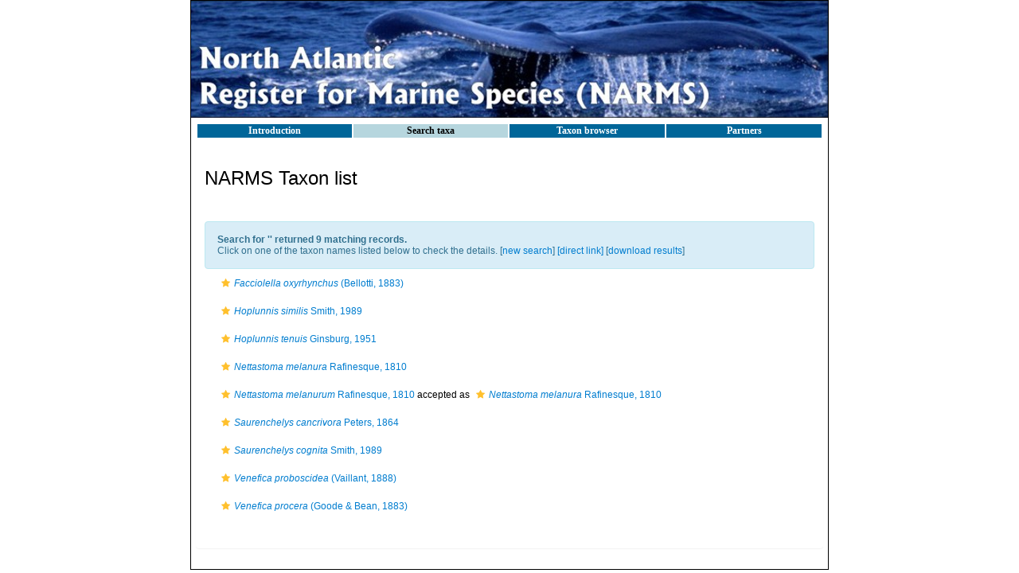

--- FILE ---
content_type: text/html; charset=ISO-8859-1
request_url: https://www.vliz.be/vmdcdata/narms/narms.php?p=taxlist&pid=125433&rComp=%3E%3D&tRank=220
body_size: 8760
content:
<HTML>
	       <HEAD>
		  	<TITLE>North Atlantic Register of Marine Species (NARMS)</TITLE>
		  	<META NAME="keywords" CONTENT="NWARMS, Database, VLIZ, Flanders, Marine, Institute, MARBEF, Biodiversity, Dataset, Biology, Aphia ,Data, System, Sea, ERMS, European, Register, Species, North, West, Atlantic, Huntsman">
		  	<LINK REL="stylesheet" HREF="styles.css" TYPE="text/css">
			<META HTTP-EQUIV="Content-Type" CONTENT="text/html; charset=ISO-8859-1">
            <SCRIPT LANGUAGE="JavaScript" TYPE="text/javascript" SRC="js/common.js"></SCRIPT>
			<SCRIPT LANGUAGE="JavaScript" TYPE="text/javascript" SRC="erms.php?p=js"></SCRIPT>
			
        <link rel="alternate" title="NARMS latest taxa additions" href="https://www.vliz.be/vmdcdata/narms/narms.php?p=rss" type="application/rss+xml" />
        <link rel="alternate" title="NARMS latest taxa edits" href="https://www.vliz.be/vmdcdata/narms/narms.php?p=rss&type=edit" type="application/rss+xml" />
        <link rel="alternate" title="NARMS latest taxa checked" href="https://www.vliz.be/vmdcdata/narms/narms.php?p=rss&type=check" type="application/rss+xml" />
        <link rel="alternate" title="NARMS latest distribution additions" href="https://www.vliz.be/vmdcdata/narms/narms.php?p=rss&what=dr" type="application/rss+xml" />
        <link rel="alternate" title="NARMS latest note additions" href="https://www.vliz.be/vmdcdata/narms/narms.php?p=rss&what=notes" type="application/rss+xml" />
        <link rel="alternate" title="NARMS latest vernacular additions" href="https://www.vliz.be/vmdcdata/narms/narms.php?p=rss&what=vernaculars" type="application/rss+xml" />
        <link rel="alternate" title="NARMS latest image additions" href="https://www.vliz.be/vmdcdata/narms/narms.php?p=rss&what=images" type="application/rss+xml" />
<link rel="stylesheet" type="text/css" href="https://www.marinespecies.org/aphia/css/third_party.css?1769789742" />
<script type="text/javascript" src="https://www.marinespecies.org/aphia/js/third_party.js?1769789742" ></script>
<script type="text/javascript" src="https://www.marinespecies.org/aphia/js/aphia.js?1769789742" ></script>
<script language="javascript" type="text/javascript" src="narms.php?p=js"></script>
<link rel="alternate" title="NARMS latest attributes additions" href="https://www.vliz.be/vmdcdata/narms/narms.php?p=rss&what=at" type="application/rss+xml" />
<link rel="stylesheet" type="text/css" href="https://www.marinespecies.org/aphia/css/aphia_core.css?1752507424" />

<script>var aphia_jquery = $.noConflict(true);</script>
			
<!-- Piwik start -->
	<script type="text/javascript">
	var _paq = _paq || [];
	_paq.push(['disableCookies']);
_paq.push(['trackPageView']);
_paq.push(['enableLinkTracking']);
(function() {
	var u="//piwik.vliz.be/";
	_paq.push(['setTrackerUrl', u+'piwik.php']);
	_paq.push(['setSiteId', 1]);
	var d=document, g=d.createElement('script'), s=d.getElementsByTagName('script')[0];
	g.type='text/javascript'; g.async=true; g.defer=true; g.src=u+'piwik.js'; s.parentNode.insertBefore(g,s);
})();
</script>
<noscript><p><img src="//piwik.vliz.be/piwik.php?idsite=1" style="border:0;" alt="" /></p></noscript>
<!-- Piwik end -->
	  	   </HEAD>
<BODY bgcolor="#FFFFFF" marginwidth=3 marginheight=3 topmargin=3 bottommargin=3 leftmargin=3 rightmargin=3 TEXT="#000000" LINK="#026DFB" VLINK="#026DFB" ALINK="#026DFB">
	   <table border="0" cellspacing="0" cellpadding="0" height="100%" align="center">
         <tr>
          <td valign="top" width="800" ailgn="center">
		   <table width="800" bgcolor="#FFFFFF" cellspacing="0" cellpadding="0" style="border-style:solid;border-width:1;border-color:#000000;">
		    <tr>
			 <td width="800" height="132" valign="middle" align="center">
			  <img src="images/banner_narms.jpg" border="0">
			 </td>
			</tr>
			<tr>
	         <td heigh="100%" valign="top">
			  <table cellpadding=4 width="800px" height="100%" border="0">
			   <tr>
			    <td>
				 <table width="100%">
		          <tr>
			       <td class="menu" onclick="window.location.replace('index.php');" onmouseover="this.className='menuover'" onmouseout="this.className='menu'">Introduction</td>
			       <td class="menuover" onclick="window.location.replace('narmssearch.php');;" onmouseover="this.className='menuover'" onmouseout="this.className='menuover'">Search&nbsp;taxa</td>
			       <td class="menu" onclick="window.location.replace('browser.php');" onmouseover="this.className='menuover'" onmouseout="this.className='menu'">Taxon&nbsp;browser</td>
			       <td class="menu" onclick="window.location.replace('partners.php');" onmouseover="this.className='menuover'" onmouseout="this.className='menu'">Partners</td>
 		          </tr>
		         </table>
				</td>
			   </tr>
			   </tr>
			    <td valign='top'>
<div>
	  	<div style="float:right;"></div>
      	<div style="clear:right;"></div>
      </div>

<div class="panel panel-transparent">
    <div class="panel-heading">
        <h3>NARMS Taxon list</h3>
    </div>
    <div class="panel-body">
                            <form id="aphia_download" name="aphia_download" action="narms.php?p=download&what=taxlist" method="post">
<input type="hidden" name="p" value="taxlist" />
<input type="hidden" name="pid" value="125433" />
<input type="hidden" name="rComp" value="&gt;=" />
<input type="hidden" name="tRank" value="220" />
<input type="hidden" name="taxa_match" value="0" />
<input type="hidden" name="submitted" value="1" />
</form>
                                            <div class="alert alert-info" role="alert"><strong>Search for '<b></b>' returned 9 matching records.</strong><br />Click on one of the taxon names listed below to check the details. [<a href="narms.php?p=search">new search</a>]
<a href="narms.php?p=taxlist" target="_blank">[direct link]</a>&nbsp;[<a href="javascript:wrapContainerIntoFormAndSubmit('aphia_download', 'aphia_submit_data');">download results</a>]</div>
        <ul class="list-group aphia_core_list_group_hover">
<li class="list-group-item"><a href="narms.php?p=taxdetails&id=126307"><i role="button" tabindex="0" title="Item is checked" class="fa fa-star aphia_icon_link aphia_icon_link_css"></i><i>Facciolella oxyrhynchus</i> (Bellotti, 1883)</a></li>
<li class="list-group-item"><a href="narms.php?p=taxdetails&id=158590"><i role="button" tabindex="0" title="Item is checked" class="fa fa-star aphia_icon_link aphia_icon_link_css"></i><i>Hoplunnis similis</i> Smith, 1989</a></li>
<li class="list-group-item"><a href="narms.php?p=taxdetails&id=158591"><i role="button" tabindex="0" title="Item is checked" class="fa fa-star aphia_icon_link aphia_icon_link_css"></i><i>Hoplunnis tenuis</i> Ginsburg, 1951</a></li>
<li class="list-group-item"><a href="narms.php?p=taxdetails&id=299709"><i role="button" tabindex="0" title="Item is checked" class="fa fa-star aphia_icon_link aphia_icon_link_css"></i><i>Nettastoma melanura</i> Rafinesque, 1810</a></li>
<li class="list-group-item"><a href="narms.php?p=taxdetails&id=126308"><i role="button" tabindex="0" title="Item is checked" class="fa fa-star aphia_icon_link aphia_icon_link_css"></i><i>Nettastoma melanurum</i> Rafinesque, 1810</a> accepted as <a href="narms.php?p=taxdetails&id=299709"><i role="button" tabindex="0" title="Item is checked" class="fa fa-star aphia_icon_link aphia_icon_link_css"></i><i>Nettastoma melanura</i> Rafinesque, 1810</a></li>
<li class="list-group-item"><a href="narms.php?p=taxdetails&id=126309"><i role="button" tabindex="0" title="Item is checked" class="fa fa-star aphia_icon_link aphia_icon_link_css"></i><i>Saurenchelys cancrivora</i> Peters, 1864</a></li>
<li class="list-group-item"><a href="narms.php?p=taxdetails&id=158592"><i role="button" tabindex="0" title="Item is checked" class="fa fa-star aphia_icon_link aphia_icon_link_css"></i><i>Saurenchelys cognita</i> Smith, 1989</a></li>
<li class="list-group-item"><a href="narms.php?p=taxdetails&id=126310"><i role="button" tabindex="0" title="Item is checked" class="fa fa-star aphia_icon_link aphia_icon_link_css"></i><i>Venefica proboscidea</i> (Vaillant, 1888)</a></li>
<li class="list-group-item"><a href="narms.php?p=taxdetails&id=158593"><i role="button" tabindex="0" title="Item is checked" class="fa fa-star aphia_icon_link aphia_icon_link_css"></i><i>Venefica procera</i> (Goode & Bean, 1883)</a></li>
</ul><div id="aphia_submit_data"><input type="hidden" name="p" value="taxlist" />
<input type="hidden" name="pid" value="125433" />
<input type="hidden" name="rComp" value="&gt;=" />
<input type="hidden" name="tRank" value="220" />
<input type="hidden" name="dlcount" value="9" />
</div>
    </div>
</div></td></tr>
		      </table>
		     </td>
			</tr>
		   </table>
		  </td>
         </tr>
        </table>
</BODY>

      </HTML>